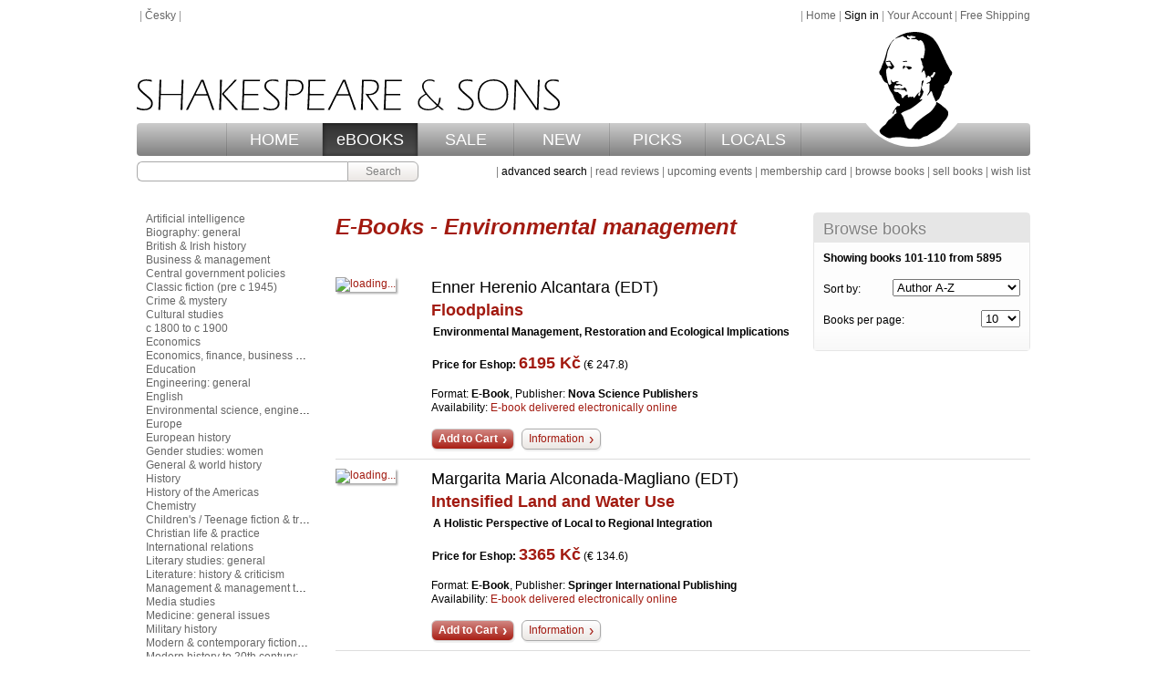

--- FILE ---
content_type: text/html; charset=UTF-8
request_url: https://www.shakes.cz/booklist/ebooks/10?category=RNF
body_size: 4912
content:
<!DOCTYPE html PUBLIC "-//W3C//DTD XHTML 1.0 Strict//EN" "http://www.w3.org/TR/xhtml1/DTD/xhtml1-strict.dtd">
<html xmlns="http://www.w3.org/1999/xhtml">
  <head>
    <meta http-equiv="Content-Type" content="text/html; charset=UTF-8" />
    <link rel="icon" href="/data/eshop/favicon.ico" />
    <link rel="stylesheet" href="/data/eshop/style.css" type="text/css" media="screen" />
    <link rel="stylesheet" href="/data/eshop/style-print.css" type="text/css" media="print" />
    <script type="text/javascript">var PREFIX = '/';</script>
    <script src="/data/eshop/all.js" type="text/javascript"></script>
    <title>E-Books - Environmental management - shakes.cz books</title>
  </head>
  <body class=" pg-browse" onload="">
    <div class="site">
      <div class="menu"><div class="right">&nbsp;|&nbsp;<a href="/">Home</a>&nbsp;|&nbsp;<a href="/account" class="highlight">Sign in</a>&nbsp;|&nbsp;<a href="/account">Your Account</a>&nbsp;|&nbsp;<a href="/info/free-shipping">Free Shipping</a></div>&nbsp;|&nbsp;<a href="javascript:switch_lang('cs')">Česky</a>&nbsp;|&nbsp;</div>
      <div class="header header-en">
        <div class="logo"></div>
        <div class="title"></div>
        <div class="menubar">
          <div class="links">
            <div class="sep"></div>
            <a href="/" class="l1">HOME</a>
            <div class="sep"></div>
            <a href="/booklist/ebooks?sortorder=pubdatehi" class="l2 active">eBOOKS</a>
            <div class="sep"></div>
            <a href="/booklist/sale?sortorder=updatedatehi" class="l3">SALE</a>
            <div class="sep"></div>
            <a href="/booklist/new-arrivals?sortorder=adddatehi" class="l4">NEW</a>
            <div class="sep"></div>
            <a href="/booklist/staff-picks" class="l5">PICKS</a>
            <div class="sep"></div>
            <a href="/booklist/local-authors" class="l6">LOCALS</a>
            <div class="sep"></div>
          </div>
        </div>
      </div>
      <div class="submenu">
        <div class="right">&nbsp;|&nbsp;<a href="/advsearch" class="highlight">advanced search</a>&nbsp;|&nbsp;<a href="/reviews">read reviews</a>&nbsp;|&nbsp;<a href="/events">upcoming events</a>&nbsp;|&nbsp;<a href="/info/membership-card">membership card</a>&nbsp;|&nbsp;<a href="/allcats">browse books</a>&nbsp;|&nbsp;<a href="/info/sell-your-books">sell books</a>&nbsp;|&nbsp;<a href="/notfound">wish list</a></div>
        <form id="searchform" action="/search" method="get" class="form form_searchform">
          <div>
            <input name="formname" value="searchform" type="hidden" />
            <div class="content search-button">
              <input type="text" name="simple" value="" />
              <input type="hidden" name="type" value="all" />
              <input type="hidden" name="onstock" value="0" />
              <input type="hidden" name="condition" value="any" />
              <input type="hidden" name="language" value="0" />
              <button type="submit">Search</button>
            </div>
          </div>
        </form>
      </div>
      <div class="main">
        <div class="content_wrap">
          <div class="content">
            <div class="right-panel">
              <div class="sbox browser-box">
                <div class="head">
                  <h2>Browse books</h2>
                </div>
                <div class="body">
                  <div class="results-info">Showing books 101-110 from 5895</div>
                  <form action="" method="get" id="sortorder_form" class="sortorder">
                    <label for="sortorder_sel">Sort by:</label>
                    <select name="sortorder" onchange="submit_form_self('sortorder_form');" id="sortorder_sel">
                      <option value="pubdatelo">Publication date, older</option>
                      <option value="pubdatehi">Publication date, newer</option>
                      <option value="authoraz" selected="selected">Author A-Z</option>
                      <option value="authorza">Author Z-A</option>
                      <option value="titleaz">Title A-Z</option>
                      <option value="titleza">Title Z-A</option>
                      <option value="pricehilo">Price Hi-Lo</option>
                      <option value="pricelohi">Price Lo-Hi</option>
                    </select>
                    <input name="category" value="RNF" type="hidden" />
                  </form>
                  <form action="" method="get" id="bookspp_form" class="bookspp">
                    <label for="bookspp_sel">Books per page:</label>
                    <select name="bookspp" onchange="submit_form_self('bookspp_form');" id="bookspp_sel">
                      <option value="10" selected="selected">10</option>
                      <option value="25">25</option>
                      <option value="50">50</option>
                      <option value="100">100</option>
                    </select>
                  </form>
                </div>
              </div>
            </div>
            <h1>E-Books - Environmental management</h1>
            <div class="book-list-item">
              <a href="/ebook/978-1-62948-032-9" class="cover">
                <img src="/cover.php?isbn=978-1-62948-032-9&amp;thumb=1&amp;lang=en" alt="loading..." />
              </a>
              <div class="details">
                <div class="author">Enner Herenio Alcantara (EDT)</div>
                <h2>
                  <a href="/ebook/978-1-62948-032-9">Floodplains</a>
                </h2>
                <p class="subtitle">Environmental Management, Restoration and Ecological Implications</p>
                <p class="prices"><b>Price for Eshop: </b><span class="n">6195&nbsp;Kč</span> (&euro;&nbsp;247.8)</p>
                <p>Format:&nbsp;<b>E-Book</b>, Publisher:&nbsp;<b>Nova Science Publishers</b></p>
                <p class="av">Availability: <span>E-book delivered electronically online</span></p>
                <a class="dark-button" href="/cart?ebook_add=1464768">Add to Cart</a>
                <a class="light-button" href="/ebook/978-1-62948-032-9">Information</a>
              </div>
              <div class="lclear"></div>
            </div>
            <div class="book-list-item">
              <a href="/ebook/978-3-030-65443-6" class="cover">
                <img src="/cover.php?isbn=978-3-030-65443-6&amp;thumb=1&amp;lang=en" alt="loading..." />
              </a>
              <div class="details">
                <div class="author">Margarita Maria Alconada-Magliano (EDT)</div>
                <h2>
                  <a href="/ebook/978-3-030-65443-6">Intensified Land and Water Use</a>
                </h2>
                <p class="subtitle">A Holistic Perspective of Local to Regional Integration</p>
                <p class="prices"><b>Price for Eshop: </b><span class="n">3365&nbsp;Kč</span> (&euro;&nbsp;134.6)</p>
                <p>Format:&nbsp;<b>E-Book</b>, Publisher:&nbsp;<b>Springer International Publishing</b></p>
                <p class="av">Availability: <span>E-book delivered electronically online</span></p>
                <a class="dark-button" href="/cart?ebook_add=1850311">Add to Cart</a>
                <a class="light-button" href="/ebook/978-3-030-65443-6">Information</a>
              </div>
              <div class="lclear"></div>
            </div>
            <div class="book-list-item">
              <a href="/ebook/978-1-136-55336-3" class="cover">
                <img src="/cover.php?isbn=978-1-136-55336-3&amp;thumb=1&amp;lang=en" alt="loading..." />
              </a>
              <div class="details">
                <div class="author">Blake Alcott, Mario Giampietro, Kozo Mayumi, John Polimeni</div>
                <h2>
                  <a href="/ebook/978-1-136-55336-3">Jevons Paradox and the Myth of Resource Efficiency Improvements</a>
                </h2>
                <p class="prices"><b>Price for Eshop: </b><span class="n">1730&nbsp;Kč</span> (&euro;&nbsp;69.2)</p>
                <p>Format:&nbsp;<b>E-Book</b>, Publisher:&nbsp;<b>Taylor and Francis</b></p>
                <p class="av">Availability: <span>E-book delivered electronically online</span></p>
                <a class="dark-button" href="/cart?ebook_add=662209">Add to Cart</a>
                <a class="light-button" href="/ebook/978-1-136-55336-3">Information</a>
              </div>
              <div class="lclear"></div>
            </div>
            <div class="book-list-item">
              <a href="/ebook/978-1-136-55335-6" class="cover">
                <img src="/cover.php?isbn=978-1-136-55335-6&amp;thumb=1&amp;lang=en" alt="loading..." />
              </a>
              <div class="details">
                <div class="author">Blake Alcott, Mario Giampietro, Kozo Mayumi, John Polimeni</div>
                <h2>
                  <a href="/ebook/978-1-136-55335-6">Jevons Paradox and the Myth of Resource Efficiency Improvements</a>
                </h2>
                <p class="prices"><b>Price for Eshop: </b><span class="n">1730&nbsp;Kč</span> (&euro;&nbsp;69.2)</p>
                <p>Format:&nbsp;<b>E-Book</b>, Publisher:&nbsp;<b>Taylor and Francis</b></p>
                <p class="av">Availability: <span>E-book delivered electronically online</span></p>
                <a class="dark-button" href="/cart?ebook_add=662210">Add to Cart</a>
                <a class="light-button" href="/ebook/978-1-136-55335-6">Information</a>
              </div>
              <div class="lclear"></div>
            </div>
            <div class="book-list-item">
              <a href="/ebook/978-1-84720-432-5" class="cover">
                <img src="/cover.php?isbn=978-1-84720-432-5&amp;thumb=1&amp;lang=en" alt="loading..." />
              </a>
              <div class="details">
                <div class="author">Edited By Gerrit-Jan Knaap ... [et Al.]</div>
                <h2>
                  <a href="/ebook/978-1-84720-432-5">Incentives, Regulations and Plans</a>
                </h2>
                <p class="subtitle">The Role of States and Nation-states in Smart Growth Planning</p>
                <p class="prices"><b>Price for Eshop: </b><span class="n">960&nbsp;Kč</span> (&euro;&nbsp;38.4)</p>
                <p>Format:&nbsp;<b>E-Book</b>, Publisher:&nbsp;<b>Edward Elgar Publishing Ltd</b></p>
                <p class="av">Availability: <span>E-book delivered electronically online</span></p>
                <a class="dark-button" href="/cart?ebook_add=1708450">Add to Cart</a>
                <a class="light-button" href="/ebook/978-1-84720-432-5">Information</a>
              </div>
              <div class="lclear"></div>
            </div>
            <div class="book-list-item">
              <a href="/ebook/978-1-84980-607-7" class="cover">
                <img src="/cover.php?isbn=978-1-84980-607-7&amp;thumb=1&amp;lang=en" alt="loading..." />
              </a>
              <div class="details">
                <div class="author">Edited By Karl Hogl ... [et Al.]</div>
                <h2>
                  <a href="/ebook/978-1-84980-607-7">Environmental Governance</a>
                </h2>
                <p class="prices"><b>Price for Eshop: </b><span class="n">960&nbsp;Kč</span> (&euro;&nbsp;38.4)</p>
                <p>Format:&nbsp;<b>E-Book</b>, Publisher:&nbsp;<b>Edward Elgar Publishing Ltd</b></p>
                <p class="av">Availability: <span>E-book delivered electronically online</span></p>
                <a class="dark-button" href="/cart?ebook_add=1723350">Add to Cart</a>
                <a class="light-button" href="/ebook/978-1-84980-607-7">Information</a>
              </div>
              <div class="lclear"></div>
            </div>
            <div class="book-list-item">
              <a href="/ebook/978-1-4614-3424-5" class="cover">
                <img src="/cover.php?isbn=978-1-4614-3424-5&amp;thumb=1&amp;lang=en" alt="loading..." />
              </a>
              <div class="details">
                <div class="author">Kjell Aleklett, Michael Lardelli (TRN)</div>
                <h2>
                  <a href="/ebook/978-1-4614-3424-5">Peeking at Peak Oil</a>
                </h2>
                <p class="prices"><b>Price for Eshop: </b><span class="n">1267&nbsp;Kč</span> (&euro;&nbsp;50.7)</p>
                <p>Format:&nbsp;<b>E-Book</b>, Publisher:&nbsp;<b>Springer New York</b></p>
                <p class="av">Availability: <span>E-book delivered electronically online</span></p>
                <a class="dark-button" href="/cart?ebook_add=1021369">Add to Cart</a>
                <a class="light-button" href="/ebook/978-1-4614-3424-5">Information</a>
              </div>
              <div class="lclear"></div>
            </div>
            <div class="book-list-item">
              <a href="/ebook/978-3-030-89571-6" class="cover">
                <img src="/cover.php?isbn=978-3-030-89571-6&amp;thumb=1&amp;lang=en" alt="loading..." />
              </a>
              <div class="details">
                <div class="author">Molla Mekonnen Alemu</div>
                <h2>
                  <a href="/ebook/978-3-030-89571-6">Human Activity, Biodiversity and Ecosystem Services in Protected Areas </a>
                </h2>
                <p class="subtitle">Impacts and Remediation Strategies in Nech Sar National Park, Ethiopia</p>
                <p class="prices"><b>Price for Eshop: </b><span class="n">2802&nbsp;Kč</span> (&euro;&nbsp;112.1)</p>
                <p>Format:&nbsp;<b>E-Book</b>, Publisher:&nbsp;<b>Springer International Publishing</b></p>
                <p class="av">Availability: <span>E-book delivered electronically online</span></p>
                <a class="dark-button" href="/cart?ebook_add=1856235">Add to Cart</a>
                <a class="light-button" href="/ebook/978-3-030-89571-6">Information</a>
              </div>
              <div class="lclear"></div>
            </div>
            <div class="book-list-item">
              <a href="/ebook/978-3-030-63412-4" class="cover">
                <img src="/cover.php?isbn=978-3-030-63412-4&amp;thumb=1&amp;lang=en" alt="loading..." />
              </a>
              <div class="details">
                <div class="author">Alessandro Alessandrini, Giampaolo Balboni, Lisa Brancaleoni, Renato Gerdol, Giovanni Nobili, Mauro Pellizzari, Filippo Piccoli, Michele Ravaglioli</div>
                <h2>
                  <a href="/ebook/978-3-030-63412-4">Vascular Flora of the Bosco della Mesola Nature Reserve (Northern Italy)</a>
                </h2>
                <p class="prices"><b>Price for Eshop: </b><span class="n">2098&nbsp;Kč</span> (&euro;&nbsp;83.9)</p>
                <p>Format:&nbsp;<b>E-Book</b>, Publisher:&nbsp;<b>Springer International Publishing</b></p>
                <p class="av">Availability: <span>E-book delivered electronically online</span></p>
                <a class="dark-button" href="/cart?ebook_add=1849444">Add to Cart</a>
                <a class="light-button" href="/ebook/978-3-030-63412-4">Information</a>
              </div>
              <div class="lclear"></div>
            </div>
            <div class="book-list-item book-list-item-last">
              <a href="/ebook/978-94-007-5116-3" class="cover">
                <img src="/cover.php?isbn=978-94-007-5116-3&amp;thumb=1&amp;lang=en" alt="loading..." />
              </a>
              <div class="details">
                <div class="author">Mike Alexander</div>
                <h2>
                  <a href="/ebook/978-94-007-5116-3">Management Planning for Nature Conservation</a>
                </h2>
                <p class="subtitle">A Theoretical Basis &amp; Practical Guide</p>
                <p class="prices"><b>Price for Eshop: </b><span class="n">3084&nbsp;Kč</span> (&euro;&nbsp;123.4)</p>
                <p>Format:&nbsp;<b>E-Book</b>, Publisher:&nbsp;<b>Springer Netherlands</b></p>
                <p class="av">Availability: <span>E-book delivered electronically online</span></p>
                <a class="dark-button" href="/cart?ebook_add=2143367">Add to Cart</a>
                <a class="light-button" href="/ebook/978-94-007-5116-3">Information</a>
              </div>
              <div class="lclear"></div>
            </div>
            <div class="pager-stripe">
              <a href="/booklist/ebooks/9?category=RNF">Previous</a>
              <span> ... </span>
              <a href="/booklist/ebooks/5?category=RNF">6</a>
              <a href="/booklist/ebooks/6?category=RNF">7</a>
              <a href="/booklist/ebooks/7?category=RNF">8</a>
              <a href="/booklist/ebooks/8?category=RNF">9</a>
              <a href="/booklist/ebooks/9?category=RNF">10</a>
              <span class="active">11</span>
              <a href="/booklist/ebooks/11?category=RNF">12</a>
              <a href="/booklist/ebooks/12?category=RNF">13</a>
              <a href="/booklist/ebooks/13?category=RNF">14</a>
              <a href="/booklist/ebooks/14?category=RNF">15</a>
              <a href="/booklist/ebooks/15?category=RNF">16</a>
              <span> ... </span>
              <a href="/booklist/ebooks/11?category=RNF">Next</a>
            </div>
          </div>
        </div>
        <div class="sidebar">
          <div class="sbox cats-box ebooks-categories">
            <div class="head">
              <h2>Categories</h2>
            </div>
            <div class="body">
              <p class="note"></p>
              <p class="nosel"><a href="/booklist/ebooks?category=">Clear selection</a></p>
              <p>
                <a href="/booklist/ebooks?category=UYQ">Artificial intelligence</a>
              </p>
              <p>
                <a href="/booklist/ebooks?category=BG">Biography: general</a>
              </p>
              <p>
                <a href="/booklist/ebooks?category=HBJD1">British &amp; Irish history</a>
              </p>
              <p>
                <a href="/booklist/ebooks?category=KJ">Business &amp; management</a>
              </p>
              <p>
                <a href="/booklist/ebooks?category=JPQB">Central government policies</a>
              </p>
              <p>
                <a href="/booklist/ebooks?category=FC">Classic fiction (pre c 1945)</a>
              </p>
              <p>
                <a href="/booklist/ebooks?category=FF">Crime &amp; mystery</a>
              </p>
              <p>
                <a href="/booklist/ebooks?category=JFC">Cultural studies</a>
              </p>
              <p>
                <a href="/booklist/ebooks?category=3JH">c 1800 to c 1900</a>
              </p>
              <p>
                <a href="/booklist/ebooks?category=KC">Economics</a>
              </p>
              <p>
                <a href="/booklist/ebooks?category=K">Economics, finance, business &amp; management</a>
              </p>
              <p>
                <a href="/booklist/ebooks?category=JN">Education</a>
              </p>
              <p>
                <a href="/booklist/ebooks?category=TBC">Engineering: general</a>
              </p>
              <p>
                <a href="/booklist/ebooks?category=2AB">English</a>
              </p>
              <p>
                <a href="/booklist/ebooks?category=TQ">Environmental science, engineering &amp; technology</a>
              </p>
              <p>
                <a href="/booklist/ebooks?category=1D">Europe</a>
              </p>
              <p>
                <a href="/booklist/ebooks?category=HBJD">European history</a>
              </p>
              <p>
                <a href="/booklist/ebooks?category=JFSJ1">Gender studies: women</a>
              </p>
              <p>
                <a href="/booklist/ebooks?category=HBG">General &amp; world history</a>
              </p>
              <p>
                <a href="/booklist/ebooks?category=HB">History</a>
              </p>
              <p>
                <a href="/booklist/ebooks?category=HBJK">History of the Americas</a>
              </p>
              <p>
                <a href="/booklist/ebooks?category=PN">Chemistry</a>
              </p>
              <p>
                <a href="/booklist/ebooks?category=YF">Children's / Teenage fiction &amp; true stories</a>
              </p>
              <p>
                <a href="/booklist/ebooks?category=HRCV">Christian life &amp; practice</a>
              </p>
              <p>
                <a href="/booklist/ebooks?category=JPS">International relations</a>
              </p>
              <p>
                <a href="/booklist/ebooks?category=DSB">Literary studies: general</a>
              </p>
              <p>
                <a href="/booklist/ebooks?category=DS">Literature: history &amp; criticism</a>
              </p>
              <p>
                <a href="/booklist/ebooks?category=KJM">Management &amp; management techniques</a>
              </p>
              <p>
                <a href="/booklist/ebooks?category=JFD">Media studies</a>
              </p>
              <p>
                <a href="/booklist/ebooks?category=MB">Medicine: general issues</a>
              </p>
              <p>
                <a href="/booklist/ebooks?category=HBW">Military history</a>
              </p>
              <p>
                <a href="/booklist/ebooks?category=FA">Modern &amp; contemporary fiction (post c 1945)</a>
              </p>
              <p>
                <a href="/booklist/ebooks?category=HBLL">Modern history to 20th century: c 1700 to c 1900</a>
              </p>
              <p>
                <a href="/booklist/ebooks?category=HP">Philosophy</a>
              </p>
              <p>
                <a href="/booklist/ebooks?category=DCF">Poetry by individual poets</a>
              </p>
              <p>
                <a href="/booklist/ebooks?category=KCP">Political economy</a>
              </p>
              <p>
                <a href="/booklist/ebooks?category=JPA">Political science &amp; theory</a>
              </p>
              <p>
                <a href="/booklist/ebooks?category=JP">Politics &amp; government</a>
              </p>
              <p>
                <a href="/booklist/ebooks?category=JM">Psychology</a>
              </p>
              <p>
                <a href="/booklist/ebooks?category=MMJT">Psychotherapy</a>
              </p>
              <p>
                <a href="/booklist/ebooks?category=GTB">Regional studies</a>
              </p>
              <p>
                <a href="/booklist/ebooks?category=HRA">Religion: general</a>
              </p>
              <p>
                <a href="/booklist/ebooks?category=FR">Romance</a>
              </p>
              <p>
                <a href="/booklist/ebooks?category=HBTB">Social &amp; cultural history</a>
              </p>
              <p>
                <a href="/booklist/ebooks?category=JF">Society &amp; culture: general</a>
              </p>
              <p>
                <a href="/booklist/ebooks?category=JHB">Sociology</a>
              </p>
              <p>
                <a href="/booklist/ebooks?category=FH">Thriller / suspense</a>
              </p>
              <p>
                <a href="/booklist/ebooks?category=1DBK">United Kingdom, Great Britain</a>
              </p>
              <p>
                <a href="/booklist/ebooks?category=1KBB">USA</a>
              </p>
              <p>
                <a href="/booklist/ebooks?category=HBLW">20th century history: c 1900 to c 2000</a>
              </p>
              <p class="all"><a href="/ebookcats">view all...</a></p>
            </div>
          </div>
        </div>
        <div class="clear"></div>
      </div>
      <div class="footer">
        <div class="l1"><a href="/info/howto-search">How to search</a>&nbsp;|&nbsp;<a href="/info/ordering-info">Ordering Info</a>&nbsp;|&nbsp;<a href="/info/howto-put-on-hold">How to put on hold</a>&nbsp;|&nbsp;<a href="/info/free-shipping">Free Shipping</a></div>
        <div class="l2"><a href="/">Home</a>&nbsp;|&nbsp;<a href="/advsearch">Advanced Search</a>&nbsp;|&nbsp;<a href="/allcats">Browse</a>&nbsp;|&nbsp;<a href="/account">Your Account</a>&nbsp;|&nbsp;<a href="/cart">View Cart</a><br /><a href="/info/shipping-info">Shipping Info</a>&nbsp;|&nbsp;<a href="/info/help">Help</a>&nbsp;|&nbsp;<a href="/askquest">Contact Us</a>&nbsp;|&nbsp;<a href="/info/company-info">Company Info</a><br /><a href="/info/terms-and-conditions">Terms and Conditions</a>&nbsp;|&nbsp;<a href="/info/privacy">Privacy </a>&nbsp;|&nbsp;<a href="/info/jobs">Return Policy</a></div>
        <div class="l3">&copy; 2002 - 2026 Shakespeare and Sons</div>
      </div>
    </div>
    <script type="text/javascript">var gaJsHost = (("https:" == document.location.protocol) ? "https://ssl." : "http://www.");document.write(unescape("%3Cscript src='" + gaJsHost + "google-analytics.com/ga.js' type='text/javascript'%3E%3C/script%3E"));</script>
    <script type="text/javascript">var pageTracker = _gat._getTracker("UA-5269287-1");pageTracker._trackPageview();</script>
  </body>
</html>


--- FILE ---
content_type: text/css
request_url: https://www.shakes.cz/data/eshop/style-print.css
body_size: 2050
content:
html, body, div, span, applet, object, iframe, h1, h2, h3, h4, h5, h6, p, blockquote, pre, a, abbr, acronym, address, big, cite, code, del, dfn, em, img, ins, kbd, q, s, samp, small, strike, strong, sub, sup, tt, var, b, u, i, center, dl, dt, dd, ol, ul, li, fieldset, form, label, legend, table, caption, tbody, tfoot, thead, tr, th, td, article, aside, canvas, details, embed, figure, figcaption, footer, header, hgroup, menu, nav, output, ruby, section, summary, time, mark, audio, video { margin: 0; padding: 0; border: 0; font: inherit; font-size: 100%; vertical-align: baseline; }

html { line-height: 1; }

ol, ul { list-style: none; }

table { border-collapse: collapse; border-spacing: 0; }

caption, th, td { text-align: left; font-weight: normal; vertical-align: middle; }

q, blockquote { quotes: none; }

q:before, q:after, blockquote:before, blockquote:after { content: ""; content: none; }

a img { border: none; }

@page { margin: 1.5cm; }

.site .menu, .site .submenu, .site .sidebar, .site .footer, .site .header { display: none; }

.site .main { margin-top: 0; }

.site .main .content_wrap { margin-left: 0; float: none; }

.site .main .content { margin-left: 0; }

.site .main .content .right-panel { display: none; }

.site .main .content .pager-stripe { display: none; }

.site .main .content .form-box { display: none; }

.clear { clear: both; }

.lclear { clear: left; }

.rclear { clear: right; }

.hidden { display: none; }

body { font-family: "Palatino Linotype", "Times New Roman", Times, serif; font-size: 11pt; line-height: 1.3; }

.content a { color: black; text-decoration: none; }

.content .dark-button, .content .light-button { display: none; }

.content h1 { font-size: 18pt; font-weight: bold; margin-bottom: 18pt; page-break-after: avoid; }

.content h2 { font-size: 14pt; font-weight: bold; margin-bottom: 18pt; page-break-after: avoid; }

.content .book-list-item { position: relative; clear: both; margin-bottom: 18pt; border-bottom: 0.5mm dashed #ccc; padding-bottom: 18pt; }

.content .book-list-item .cover { float: left; }

.content .book-list-item .details { margin-left: 110px; }

.content .book-list-item .details .author { margin-bottom: 2.25pt; font-size: 14pt; }

.content .book-list-item .details h2 { margin-bottom: 0; }

.content .book-list-item .details .subtitle { margin-top: 2.25pt; }

.content .book-list-item .details .prices { margin-top: 18pt; }

.content .book-list-item .details .prices span.o { text-decoration: line-through; }

.content .book-list-item .details .prices span.n { font-size: 14pt; font-weight: bold; }

.content .book-list-item .reviews .title { display: none; }

.content .book-list-item .reviews .text { text-align: justify; }

.content .book-list-item .reviews .text p { orphans: 3; widows: 3; margin-top: 18pt; }

.pg-home .banners { display: none; }

.pg-home .text h2:first-child { page-break-before: always; }

.pg-home .books-list h2 { margin-top: 18pt; margin-bottom: 9pt; text-align: center; }

.pg-home .books-list table { width: 100%; empty-cells: show; table-layout: fixed; }

.pg-home .books-list table td { vertical-align: top; padding-right: 5mm; }

.pg-home .books-list table td.padleft { width: 1cm; }

.pg-home .books-list table td.cover { vertical-align: bottom; }

.pg-home .books-list table td.pad { width: 0cm; }

.pg-home .books-list table td div.title { font-weight: bold; }

.pg-home .books-list table td div.price { font-weight: bold; }

.pg-home .books-list .linkbox { display: none; }

.pg-events .event { page-break-before: avoid; border-bottom: 0.5mm dashed #ccc; }

.pg-events .event h2 { margin-top: 18pt; margin-bottom: 2.25pt; page-break-after: avoid; }

.pg-events .event .place { page-break-after: avoid; margin-bottom: 18pt; font-weight: bold; }

.pg-checkout2 h2 { margin-top: 18pt; }

.pg-checkout2 .shipping-info-box { display: block !important; }

.pg-checkout2 .customer-box { display: block !important; margin-bottom: 18pt; }

.pg-checkout2 .customer-box .body h2 { font-size: 11pt; font-weight: bold; }

.pg-checkout2 .customer-box .body div.field label { display: inline-block; width: 4cm; }

.pg-checkout2 .customer-box .body div.field .value { font-weight: bold; }

.pg-checkout2 .customer-box .body .col { width: 50%; float: left; }

.pg-checkout2 table.books { width: 100%; table-layout: fixed; border-collapse: collapse; }

.pg-checkout2 table.books tr td, .pg-checkout2 table.books tr th { vertical-align: top; text-align: right; padding: 5px 0px; }

.pg-checkout2 table.books tr.head th { font-weight: bold; border-bottom: 1px dashed #999; }

.pg-checkout2 table.books tr.head th.book { text-align: left; }

.pg-checkout2 table.books tr.head th.qty { width: 90px; }

.pg-checkout2 table.books tr.head th.ppi { width: 90px; }

.pg-checkout2 table.books tr.head th.tax { width: 90px; padding-left: 30px; text-align: center; }

.pg-checkout2 table.books tr.head th.price { width: 80px; }

.pg-checkout2 table.books tr.book td { padding-bottom: 0; }

.pg-checkout2 table.books tr.book td.book { text-align: left; }

.pg-checkout2 table.books tr.book td.book span.title { font-weight: bold; }

.pg-checkout2 table.books tr.book-more td { font-size: 9pt; text-align: left; padding-top: 0px; color: gray; }

.pg-checkout2 table.books tr.shipping td { border-top: 1px dashed #999; }

.pg-checkout2 table.books tr.shipping td.label { text-align: left; }

.pg-checkout2 table.books tr.totals td { border-top: 1px dashed #999; font-weight: bold; }

.pg-checkout2 table.books tr.totals td.label { text-align: left; }

.pg-checkout2 table.books tr.totals td.tax { padding-right: 10px; }

.pg-checkout2 form.form div.verify-box { display: none; }

.pg-book .book-detail { margin-bottom: 15px; }

.pg-book .book-detail img.cover { float: left; margin-bottom: 15px; }

.pg-book .book-detail .basic-info { margin-left: 195px; }

.pg-book .book-detail .basic-info .book-buttons { display: none; }

.pg-book .book-detail .basic-info h1 { margin: 0; }

.pg-book .book-detail .basic-info h1 span.author { color: black; font-style: normal; font-size: 18px; display: block; margin-bottom: 10px; }

.pg-book .book-detail .basic-info p.subtitle { font-weight: bold; }

.pg-book .book-detail .basic-info .prices { margin-top: 15px; }

.pg-book .book-detail .basic-info .prices span.o { text-decoration: line-through; font-size: 14px; font-weight: bold; }

.pg-book .book-detail .basic-info .prices b { padding-left: 1px; }

.pg-book .book-detail .basic-info .prices span.n { font-size: 18px; font-weight: bold; }

.pg-book .book-detail .basic-info .tax { margin-top: 1px; margin-left: 1px; }

.pg-book .book-detail .basic-info .field label { font-weight: bold; }

.pg-book .book-detail .basic-info .spacer { height: 15px; }

.pg-book .more-info h2 { margin-bottom: 15px; margin-top: 0; }

.pg-book .more-info p.synopsis { margin-bottom: 30px; text-align: justify; }

.pg-book .more-info p.review { margin-bottom: 30px; text-align: justify; }

.pg-book .book-detail-box .field label { font-weight: bold; }

.pg-book .book-detail-box .spacer { height: 15px; }

.pg-book .book-detail-box .keywords { margin-top: 15px; }

.pg-book .comments div.comment { margin-bottom: 15px; }

.pg-book .comments div.comment div.text span.author { font-weight: bold; display: inline-block; padding: 1px 3px; margin-right: 3px; }

.pg-book .comments div.comment_even span.author { background-color: #ffd8d8; border: 1px solid #ffa5a5; }

.pg-book .comments div.comment_odd span.author { background-color: #fffcd8; border: 1px solid #fff03f; }

.pg-book #ask-question-form, .pg-book .addcomment { display: none; }

.pg-book .right-panel { float: right; margin-left: 0.7cm; margin-bottom: 0.7cm; display: block !important; }

.pg-book .right-panel .book-related-box { display: none; }
